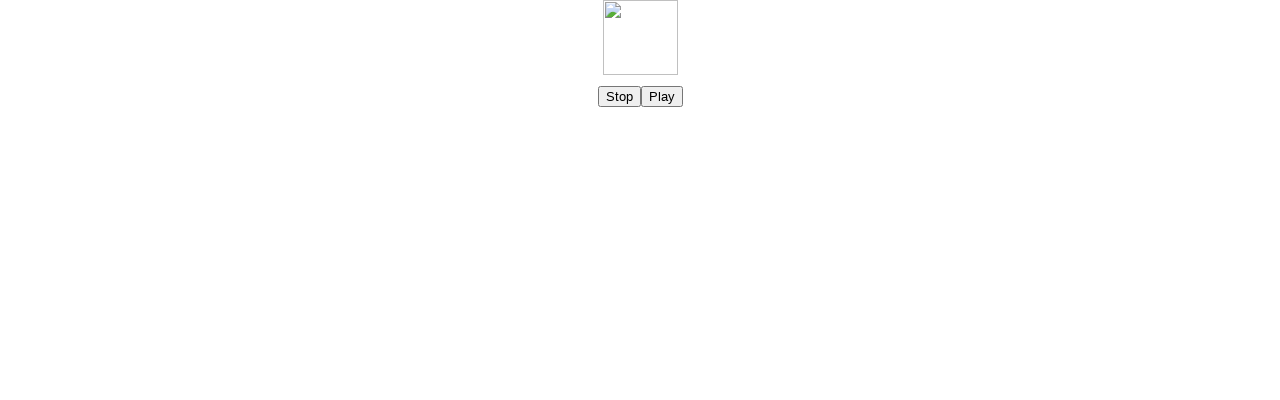

--- FILE ---
content_type: text/html; charset=ISO-8859-2
request_url: http://manastur.net/frequence3/f3l.php?0.92568500%201679175898
body_size: 4024
content:
<html>
<style type="text/css">
		#title {
			text-align: center;
			font-size: 8px;
			z-index:-1;
		}
		body {
			margin: 0;
		}
		#main {
			width:161px;
			height:1px;
			/* background-color:green; */
		}
		#main #top{
			/* border : solid 1px #000000; */
			width:161px;
			height:26px;
			background-repeat:no-repeat;
		}
		#main #screen{
			/* border : solid 1px #000000; */
			width:161px;
			height:1px;
			background-repeat:no-repeat;
		}
		#main #bottom{
			/* border : solid 1px #000000; */
			width:161px;
			height:23px;
			background-repeat:no-repeat;
		}
		#main #control{
			/* border : solid 1px #000000; */
			width:161px;
			height:1px;
			/* background-image:url(player_control.jpg); */
			/* background-repeat:no-repeat; */
		}

		#main #pbody{
			/* border : solid 1px #000000; */
			width:161px;
			height:0px;
			background-repeat:no-repeat;	
			text-align: center;
			font-size: 11px;
			z-index:-1;
		}
		#main #footer{
			/* border : solid 1px #000000; */
			width:161px;
			height:28px;
			background-repeat:no-repeat;	
			text-align: center;
			font-size: 11px;
			z-index:0;
		}
		
		
		#f3Display{
			position:relative;
	        border: none;
	        margin: 0px;
	        padding: 0px;
		}
		#f3DisplayThumb{
	        border: none;
			height: 130px;
	        margin: 0px;
	        padding: 0px;
	        text-align: center;
		}
		#f3DisplayThumbImg{
	        border: none;
			width: 130px;
			height: 130px;
			margin: 0px;
			padding: 0px;
	        padding-left: 1px;
			padding-top: 1px;
		}
		#f3DisplayTitle{

	        /* border: 1px solid #000000; */
			
	        margin: 0px;
			margin-left: 15px;
			margin-top: 7px;
	        padding: 0px;
	        text-align: center;
			font-size: 11px;
			
			/* width:130px; */
			width:133px;
			height:14px;
			/* overflow:auto; */
		}
	</style>


<body>
<script type="text/javascript" src="/frequence3/jquery-1.8.2-min.js"></script>
<script src="http://manastur.net/frequence3/sm/script/soundmanager2.js"></script>
<script>
soundManager.setup({
  url: 'http://manastur.net/frequence3/sm/swf/',
  onready: function() {
    var mySound = soundManager.createSound({
      id: 'Frequence3',
      url: 'http://ice.stream.frequence3.net/frequence3-128.mp3'
    });
    mySound.play();
  },
  ontimeout: function() {
    // Hrmm, SM2 could not start. Missing SWF? Flash blocked? Show an error, etc.?
  }
});
</script>

<script>
function refreshTitle() {
	
    $.get('http://manastur.net/frequence3/current.php', function (data) {
        //$('#broadcastId').val(data.broadcastId);
//alert(data.artist);    
    $('#current-song p.title').html(data.artist +' - ' +data.track);
        //$('#current-song p.track').html(data.track);
        $('#current-song img.cover').attr('src', data.cover);
    });
}

$(document).ready(function() {
    // Prepare homepage slider
	//alert('OK');
    

    // AJAX update title
    if ($('#current-song').length > 0) {
        refreshTitle();

        setInterval(function() {
            refreshTitle()
        }, 15000);
    }
});
</script>

		<div id="current-song" style="text-align:center;">
          <img class="cover" src="" alt="" title="" width="75" height="75" />
          <p class="title" style="font-size: 11px;"></p>
		</div>
		<center>
	<div id="main">
		<div id="footer">
<!--
<a href="http://manastur.net/frequence3/show_playlist_videos.php?mode=popular" target=_blank style="text-decoration:none">View the most popular tracks!</a>
<br>
<a href="http://manastur.net/frequence3/show_playlist_videos.php?mode=" target=_blank style="text-decoration:none">View the last played tracks!</a>
<br>
-->

<input type="button" value="Stop"  onclick="soundManager.stop('Frequence3');"><input type="button" value="Play"  onclick="soundManager.play('Frequence3');">
<iframe id="gsframe" frameborder=0 scrolling="no" src="" style="vertical-align: top; margin-top: 0px; width:160;" vspace="0" MARGINHEIGHT="0" marginwidth="0"></iframe>

</div>

	</div>
</center>

</html>